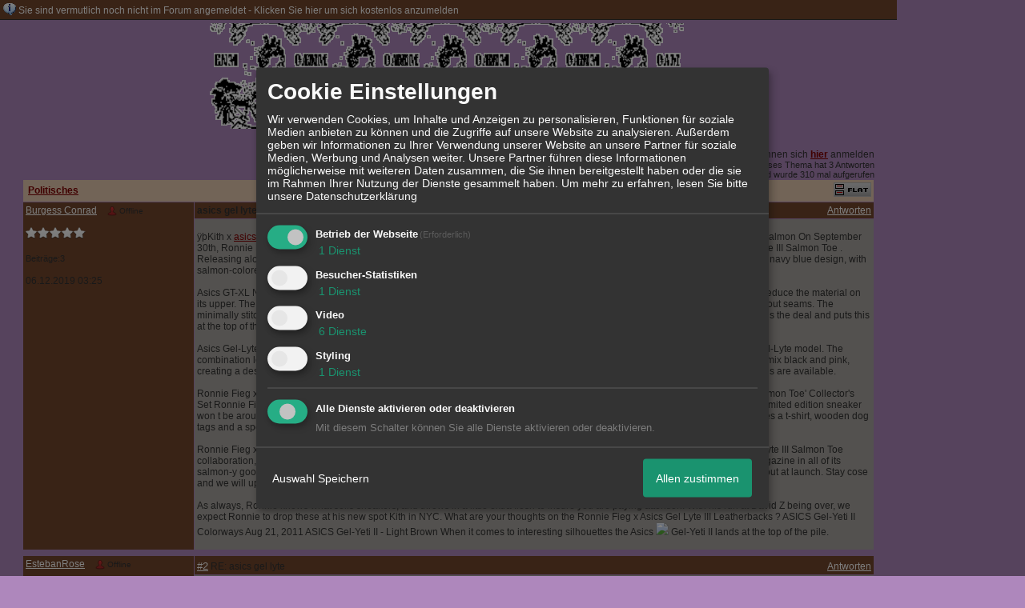

--- FILE ---
content_type: text/html; charset=iso-8859-1
request_url: http://f15534.nexusboard.de/t5439f51-asics-gel-lyte.html
body_size: 15238
content:
<!DOCTYPE html>

<HTML xmlns="http://www.w3.org/1999/xhtml" xmlns:fb="http://www.facebook.com/2008/fbml" xml:lang="de" lang="de">
<HEAD>

<meta http-equiv="Content-Type" content="text/html; charset=iso-8859-1">
<meta http-equiv="Content-Language" content="de">

<META NAME="description" CONTENT=" &yuml;&thorn;Kith x  asics gel lyte  Shades of Grey Baseball Jacket Navy / Salmon Sep 25, 2011 Kith x Shades of Grey Baseball Jacket - Navy / Salmon On Septemb">
<META NAME="robots" CONTENT="INDEX,FOLLOW">
<meta property="og:title" content="Politisches &raquo; asics gel lyte"/> <meta property="og:type" content="article"/>
<meta property="og:image" content="https://img.homepagemodules.de/screens2/?width=440&height=320&scale=0.25&url=http://f15534.nexusboard.de/t5439f51-asics-gel-lyte.html"/>
<link rel="image_src" href="https://img.homepagemodules.de/screens2/?width=440&height=320&scale=0.25&url=http://f15534.nexusboard.de/t5439f51-asics-gel-lyte.html" />
<meta property="og:url" content="http://f15534.nexusboard.de/t5439f51-asics-gel-lyte.html"/><meta property="og:site_name" content="OAM-Trainingslabor"/>
<link rel="stylesheet" type="text/css" href="style515-tglobal-1.css">

<script language="javascript" type="text/javascript" src="//img.homepagemodules.de/ds/static/jquery/min/jquery-1.7.1.min.js"></script>

<script type="text/Javascript" src="script515.js"></script>
<link rel="alternate" type="application/rss+xml" title="OAM-Trainingslabor" href="feed/all.rss">

<TITLE>Politisches &raquo; asics gel lyte</TITLE>
<style type="text/css">
table {text-align: left;}
.nav_n {clear: both; margin: 0px auto; text-align: center;}
.nav_n ul {list-style-image: none; list-style: none;}
.nav_n ul li {display: inline; margin: 0px; }
.nav_n ul li a {margin-left: 3px;}
.nav_n ul li ul {position: absolute; background-color: #AE87BC; padding: 0px; margin: 0px; text-align: left !important; white-space: nowrap; float: none; clear: both;}
.nav_n ul li ul li {display: block; float: none; clear: both; padding: 4px; 10px;}
ul.nav_close {display: none !important;}
ul.nav_open {display: block;}
.dwn {border: none; vertical-align: middle; margin-right: 3px;}
</style>

            <script>  if(typeof(custom_klaro_services) === "undefined"){var custom_klaro_services = [];}</script> 
            <script type="text/javascript">var klaroCustom = {
getAnalyticsPlaceholder: function () {
switch (getLanguageCode()) {
case "de":
return '<div style="padding: 2em 0;" style="padding: 2em 0;" class="analytics-placeholder">Bitte <a href="" onclick="klaro.show(klaroConfig);return false;" style="text-decoration: underline;">aktivieren</a> Sie Cookies, um analytics zu erlauben.</div>';
case "en":
return '<div style="padding: 2em 0;" style="padding: 2em 0;" class="analytics-placeholder">Please <a href="" onclick="klaro.show(klaroConfig);return false;" style="text-decoration: underline;">activate</a> cookies to allow analytics.</div>';
case "fr":
return '<div style="padding: 2em 0;" class="analytics-placeholder">Please <a href="" onclick="klaro.show(klaroConfig);return false;" style="text-decoration: underline;">activate</a> cookies to allow analytics.</div>';
case "it":
return '<div style="padding: 2em 0;" class="analytics-placeholder">Please <a href="" onclick="klaro.show(klaroConfig);return false;" style="text-decoration: underline;">activate</a> cookies to allow analytics.</div>';
case "cn":
return '<div style="padding: 2em 0;" class="analytics-placeholder">Please <a href="" onclick="klaro.show(klaroConfig);return false;" style="text-decoration: underline;">activate</a> cookies to allow analytics.</div>';
case "zh":
return '<div style="padding: 2em 0;" class="analytics-placeholder">Please <a href="" onclick="klaro.show(klaroConfig);return false;" style="text-decoration: underline;">activate</a> cookies to allow analytics.</div>';
}
},
getVideoPlaceholder: function () {
switch (getLanguageCode()) {
case "de":
return '<div style="padding: 2em 0;" class="video-placeholder">Bitte <a href="" onclick="klaro.show(klaroConfig);return false;" style="text-decoration: underline;">aktivieren</a> Sie Cookies, um das Video anzuzeigen.</div>';
case "en":
return '<div style="padding: 2em 0;" class="video-placeholder">Please <a href="" onclick="klaro.show(klaroConfig);return false;" style="text-decoration: underline;">activate</a> cookies to show videos.</div>';
case "fr":
return '<div style="padding: 2em 0;" class="video-placeholder">Veuillez <a href="" onclick="klaro.show(klaroConfig);return false;" style="text-decoration: underline;">activer</a> les cookies pour voir la vidÃ©o.</div>';
case "it":
return '<div style="padding: 2em 0;" class="video-placeholder">Please <a href="" onclick="klaro.show(klaroConfig);return false;" style="text-decoration: underline;">activate</a> cookies to show videos.</div>';
case "cn":
return '<div style="padding: 2em 0;" class="video-placeholder">Please <a href="" onclick="klaro.show(klaroConfig);return false;" style="text-decoration: underline;">activate</a> cookies to show videos.</div>';
case "zh":
return '<div style="padding: 2em 0;" class="video-placeholder">Please <a href="" onclick="klaro.show(klaroConfig);return false;" style="text-decoration: underline;">activate</a> cookies to show videos.</div>';
}
},
getMapPlaceholder: function () {
switch (getLanguageCode()) {
case "de":
return '<div style="padding: 2em 0;" class="map-placeholder">Bitte <a href="" onclick="klaro.show(klaroConfig);return false;" style="text-decoration: underline;">aktivieren</a> Sie Cookies, um die Karte anzuzeigen.</div>';
case "en":
return '<div style="padding: 2em 0;" class="map-placeholder">Please <a href="" onclick="klaro.show(klaroConfig);return false;" style="text-decoration: underline;">activate</a> cookies to show the map.</div>';
case "fr":
return '<div style="padding: 2em 0;" class="map-placeholder">Veuillez <a href="" onclick="klaro.show(klaroConfig);return false;" style="text-decoration: underline;">activer</a> les cookies pour afficher la carte.</div>';
case "it":
return '<div style="padding: 2em 0;" class="map-placeholder">Please <a href="" onclick="klaro.show(klaroConfig);return false;" style="text-decoration: underline;">activate</a> cookies to show the map.</div>';
case "cn":
return '<div style="padding: 2em 0;" class="map-placeholder">Please <a href="" onclick="klaro.show(klaroConfig);return false;" style="text-decoration: underline;">activate</a> cookies to show the map.</div>';
case "zh":
return '<div style="padding: 2em 0;" class="map-placeholder">Please <a href="" onclick="klaro.show(klaroConfig);return false;" style="text-decoration: underline;">activate</a> cookies to show the map.</div>';
}
},
getRecaptchaPlaceholder: function () {
return '<div style="padding: 2em 0;" class="recaptcha-placeholder">Für die Anmeldung wird in diesem Forum Google reCAPTCHA benötigt. Bitte <a href="" onclick="klaro.show(klaroConfig);return false;" style="text-decoration: underline;">aktivieren</a> Sie Cookies, um das Captcha zu laden.</div>';
}
};
var partnerhtml = "Klicken Sie auf einen Partner-Link, um die jeweiligen Datenschutzinformationen zu öffnen<br>";
var consentvendors = [{"title":"Google","url":"https:\/\/www.google.com\/policies\/technologies\/partner-sites\/"},{"title":"Aarki","url":"http:\/\/corp.aarki.com\/privacy"},{"title":"Adacado","url":"https:\/\/www.adacado.com\/privacy-policy-april-25-2018\/"},{"title":"Adara Media","url":"https:\/\/adara.com\/2018\/04\/10\/adara-gdpr-faq\/"},{"title":"ADEX","url":"http:\/\/theadex.com"},{"title":"Adform","url":"https:\/\/site.adform.com\/uncategorized\/product-and-services-privacy-policy\/"},{"title":"Adikteev","url":"https:\/\/www.adikteev.com\/eu\/privacy\/"},{"title":"AdLedge","url":"https:\/\/adledge.com\/data-privacy\/"},{"title":"Adloox","url":"http:\/\/adloox.com\/disclaimer"},{"title":"Adludio","url":"https:\/\/www.adludio.com\/terms-conditions\/"},{"title":"AdMaxim","url":"http:\/\/www.admaxim.com\/admaxim-privacy-policy\/"},{"title":"Admedo","url":"https:\/\/www.admedo.com\/privacy-policy"},{"title":"Admetrics","url":"https:\/\/admetrics.io\/en\/privacy_policy\/"},{"title":"Adobe Advertising Cloud","url":"https:\/\/www.adobe.com\/privacy\/general-data-protection-regulation.html"},{"title":"AdTriba","url":"https:\/\/privacy.adtriba.com\/"},{"title":"advanced STORE GmbH","url":"https:\/\/www.ad4mat.com\/en\/privacy\/"},{"title":"Adventori","url":"https:\/\/www.adventori.com\/fr\/avec-nous\/mentions-legales\/"},{"title":"advolution.control","url":"http:\/\/advolution.de\/privacy.php"},{"title":"affilinet","url":"https:\/\/www.affili.net\/uk\/footeritem\/privacy-policy"},{"title":"Akamai","url":"http:\/\/www.akamai.com\/compliance\/privacy"},{"title":"Amazon","url":"https:\/\/www.amazon.co.uk\/gp\/help\/customer\/display.html?nodeId=201909010"},{"title":"Amobee","url":"https:\/\/www.amobee.com\/trust\/privacy-guidelines"},{"title":"Analights","url":"https:\/\/analights.com\/docs\/analights-consent-to-the-processing-of-personal-data-en.pdf"},{"title":"AppLovin Corp.","url":"https:\/\/www.applovin.com\/privacy"},{"title":"AppNexus (Xandr) Inc","url":"https:\/\/www.xandr.com\/privacy\/"},{"title":"Arrivalist","url":"https:\/\/www.arrivalist.com\/privacy#gdpr"},{"title":"AudienceProject","url":"https:\/\/privacy.audienceproject.com\/"},{"title":"Aunica","url":"https:\/\/aunica.com\/privacy-policy\/"},{"title":"Avocet","url":"http:\/\/avocet.io\/privacy-portal"},{"title":"Bannerflow","url":"https:\/\/www.bannerflow.com\/privacy"},{"title":"Batch Media","url":"https:\/\/theadex.com\/privacy-opt-out\/"},{"title":"BDSK Handels GmbH &amp; Co. KG","url":"https:\/\/www.xxxlutz.de\/c\/privacy"},{"title":"Beeswax","url":"https:\/\/www.beeswax.com\/privacy.html"},{"title":"Betgenius","url":"https:\/\/ssl.connextra.com\/resources\/Connextra\/privacy-policy\/index-v2.html"},{"title":"Blismedia","url":"https:\/\/blis.com\/privacy\/"},{"title":"Bombora","url":"http:\/\/bombora.com\/privacy"},{"title":"Booking.com","url":"https:\/\/www.booking.com\/content\/privacy.en-gb.html"},{"title":"C3 Metrics","url":"https:\/\/c3metrics.com\/privacy"},{"title":"Cablato","url":"https:\/\/cablato.com\/privacy-policy\/"},{"title":"Celtra","url":"https:\/\/www.celtra.com\/privacy-policy\/"},{"title":"Centro","url":"http:\/\/privacy.centro.net\/"},{"title":"Cint","url":"https:\/\/www.cint.com\/participant-privacy-notice\/"},{"title":"Clinch","url":"https:\/\/clinch.co\/pages\/privacy.html"},{"title":"Cloud Technologies","url":"http:\/\/green.erne.co\/assets\/PolicyCT.pdf"},{"title":"Cloudflare","url":"https:\/\/www.cloudflare.com\/security-policy\/"},{"title":"Commanders Act","url":"https:\/\/www.commandersact.com\/en\/privacy\/"},{"title":"comScore","url":"https:\/\/www.comscore.com\/About-comScore\/Privacy-Policy"},{"title":"Crimtan","url":"https:\/\/crimtan.com\/privacy-ctl\/"},{"title":"Criteo","url":"https:\/\/www.criteo.com\/privacy"},{"title":"CUBED","url":"http:\/\/cubed.ai\/privacy-policy\/gdpr\/"},{"title":"DataXu","url":"https:\/\/docs.roku.com\/published\/userprivacypolicy\/en\/gb"},{"title":"Delta Projects","url":"http:\/\/www.deltaprojects.com\/data-collection-policy\/"},{"title":"Demandbase","url":"https:\/\/www.demandbase.com\/privacy-policy\/"},{"title":"DENTSU","url":"http:\/\/www.dentsu.co.jp\/terms\/data_policy.html"},{"title":"Dentsu Aegis Network","url":"http:\/\/www.dentsu.com\/termsofuse\/data_policy.html"},{"title":"Digiseg","url":"http:\/\/www.digiseg.io\/GDPR\/"},{"title":"DMA Institute","url":"https:\/\/www.dma-institute.com\/privacy-compliancy\/"},{"title":"DoubleVerify","url":"https:\/\/www.doubleverify.com\/privacy\/"},{"title":"Dstillery","url":"https:\/\/dstillery.com\/privacy-policy\/"},{"title":"Dynata","url":"https:\/\/www.opinionoutpost.co.uk\/en-gb\/policies\/privacy"},{"title":"EASYmedia","url":"https:\/\/www.rvty.net\/gdpr"},{"title":"eBay","url":"https:\/\/www.ebay.com\/help\/policies\/member-behaviour-policies\/user-privacy-notice-privacy-policy?id=4260#section12"},{"title":"ebuilders","url":"https:\/\/www.mediamonks.com\/privacy-notice"},{"title":"Effinity","url":"https:\/\/www.effiliation.com\/politique-confidentialite.html"},{"title":"emetriq","url":"https:\/\/www.emetriq.com\/datenschutz\/"},{"title":"Ensighten","url":"https:\/\/www.ensighten.com\/privacy-policy\/"},{"title":"Epsilon","url":"https:\/\/www.conversantmedia.eu\/legal\/privacy-policy"},{"title":"Essens","url":"https:\/\/essens.no\/privacy-policy\/"},{"title":"Evidon","url":"https:\/\/www.crownpeak.com\/privacy"},{"title":"Exactag","url":"https:\/\/www.exactag.com\/en\/data-privacy"},{"title":"Exponential","url":"http:\/\/exponential.com\/privacy\/"},{"title":"Facebook","url":"https:\/\/www.facebook.com\/about\/privacy\/update"},{"title":"Flashtalking","url":"http:\/\/www.flashtalking.com\/first-party-ad-serving\/"},{"title":"Fractional Media","url":"https:\/\/www.fractionalmedia.com\/privacy-policy"},{"title":"FUSIO BY S4M","url":"http:\/\/www.s4m.io\/privacy-policy\/"},{"title":"Gemius","url":"https:\/\/www.gemius.com\/cookie-policy.html"},{"title":"GfK","url":"https:\/\/sensic.net\/"},{"title":"GP One","url":"http:\/\/www.gsi-one.org\/templates\/gsi\/en\/files\/privacy_policy.pdf"},{"title":"GroupM","url":"https:\/\/www.greenhousegroup.com\/nl\/privacy-statement"},{"title":"gskinner","url":"https:\/\/createjs.com\/legal\/privacy.html"},{"title":"Haensel AMS","url":"https:\/\/haensel-ams.com\/data-privacy\/"},{"title":"Havas Media France - DBi","url":"https:\/\/www.havasgroup.com\/data-protection-policy\/"},{"title":"hurra.com","url":"http:\/\/www.hurra.com\/impressum"},{"title":"IBM","url":"https:\/\/www.ibm.com\/customer-engagement\/digital-marketing\/gdpr"},{"title":"Ignition One","url":"https:\/\/www.ignitionone.com\/privacy-policy\/gdpr-subject-access-requests\/"},{"title":"Impact","url":"https:\/\/impact.com\/privacy-policy\/"},{"title":"Index Exchange","url":"http:\/\/www.indexexchange.com\/privacy\/"},{"title":"Infectious Media","url":"https:\/\/impressiondesk.com\/"},{"title":"Innovid","url":"http:\/\/www.innovid.com\/privacy-policy"},{"title":"Integral Ad Science","url":"http:\/\/www.integralads.com\/privacy-policy"},{"title":"intelliAd","url":"https:\/\/www.intelliad.de\/datenschutz"},{"title":"Interpublic Group","url":"https:\/\/www.interpublic.com\/privacy-notice"},{"title":"IPONWEB","url":"http:\/\/www.bidswitch.com\/privacy-policy\/"},{"title":"Jivox","url":"http:\/\/www.jivox.com\/privacy\/"},{"title":"Kantar","url":"https:\/\/www.kantarmedia.com\/global\/privacy-statement"},{"title":"Kochava","url":"https:\/\/www.kochava.com\/support-privacy\/"},{"title":"LifeStreet","url":"http:\/\/www.lifestreet.com\/privacy"},{"title":"Liftoff","url":"https:\/\/liftoff.io\/privacy-policy\/"},{"title":"LiveRamp","url":"https:\/\/liveramp.com\/service-privacy-policy\/"},{"title":"Localsensor","url":"https:\/\/www.localsensor.com\/privacy.html"},{"title":"LoopMe","url":"https:\/\/loopme.com\/privacy\/"},{"title":"Lotame","url":"https:\/\/www.lotame.com\/about-lotame\/privacy\/"},{"title":"Macromill group","url":"https:\/\/www.metrixlab.com\/privacy-statement\/"},{"title":"MainADV","url":"http:\/\/www.mainad.com\/privacy-policy"},{"title":"Manage.com","url":"https:\/\/www.manage.com\/privacy-policy\/"},{"title":"Marketing Science Consulting Group, Inc.","url":"http:\/\/mktsci.com\/privacy_policy.htm"},{"title":"MediaMath","url":"http:\/\/www.mediamath.com\/privacy-policy\/"},{"title":"Meetrics","url":"https:\/\/www.meetrics.com\/en\/data-privacy\/"},{"title":"MindTake Research","url":"https:\/\/www.mindtake.com\/en\/reppublika-privacy-policy"},{"title":"Mobitrans","url":"http:\/\/www.mobitrans.net\/privacy-policy\/"},{"title":"Mobpro","url":"http:\/\/mobpro.com\/privacy.html"},{"title":"Moloco Ads","url":"http:\/\/www.molocoads.com\/private-policy.html"},{"title":"MSI-ACI","url":"http:\/\/site.msi-aci.com\/Home\/FlexTrackPrivacy"},{"title":"Nano Interactive","url":"http:\/\/www.nanointeractive.com\/privacy"},{"title":"Navegg","url":"https:\/\/www.navegg.com\/en\/privacy-policy\/"},{"title":"Neodata Group","url":"https:\/\/www.neodatagroup.com\/en\/security-policy"},{"title":"NEORY GmbH","url":"https:\/\/www.neory.com\/privacy.html"},{"title":"Netflix","url":"http:\/\/www.netflix.com\/google-3PAS-info"},{"title":"Netquest","url":"https:\/\/www.nicequest.com\/us\/privacy"},{"title":"Neural.ONE","url":"https:\/\/web.neural.one\/privacy-policy\/"},{"title":"Neustar","url":"https:\/\/www.home.neustar\/privacy"},{"title":"NextRoll, Inc.","url":"https:\/\/www.nextroll.com\/privacy"},{"title":"Nielsen","url":"https:\/\/www.nielsen.com\/us\/en\/legal\/privacy-statement\/digital-measurement\/"},{"title":"numberly","url":"https:\/\/numberly.com\/en\/privacy\/"},{"title":"Objective Partners","url":"https:\/\/www.objectivepartners.com\/cookie-policy-and-privacy-statement\/"},{"title":"Omnicom Media Group","url":"https:\/\/www.omnicommediagroup.com\/disclaimer.htm"},{"title":"On Device Research","url":"https:\/\/ondeviceresearch.com\/GDPR"},{"title":"OneTag","url":"https:\/\/www.onetag.net\/privacy\/"},{"title":"OpenX Technologies","url":"https:\/\/www.openx.com\/legal\/privacy-policy\/"},{"title":"Optomaton","url":"http:\/\/optomaton.com\/privacy.html"},{"title":"Oracle Data Cloud","url":"https:\/\/www.oracle.com\/legal\/privacy\/marketing-cloud-data-cloud-privacy-policy.html"},{"title":"OTTO","url":"https:\/\/www.otto.de\/shoppages\/service\/datenschutz"},{"title":"PERMODO","url":"http:\/\/permodo.com\/de\/privacy.html"},{"title":"Pixalate","url":"http:\/\/www.pixalate.com\/privacypolicy\/"},{"title":"Platform161","url":"https:\/\/platform161.com\/cookie-and-privacy-policy\/"},{"title":"Protected Media","url":"http:\/\/www.protected.media\/privacy-policy\/"},{"title":"Publicis Media","url":"https:\/\/www.publicismedia.de\/datenschutz\/"},{"title":"PubMatic","url":"https:\/\/pubmatic.com\/legal\/privacy-policy\/"},{"title":"PulsePoint","url":"https:\/\/www.pulsepoint.com\/privacy-policy"},{"title":"Quantcast","url":"https:\/\/www.quantcast.com\/privacy\/"},{"title":"Rackspace","url":"http:\/\/www.rackspace.com\/gdpr"},{"title":"Rakuten Marketing","url":"https:\/\/rakutenadvertising.com\/legal-notices\/services-privacy-policy\/"},{"title":"Relay42","url":"https:\/\/relay42.com\/privacy"},{"title":"Remerge","url":"http:\/\/remerge.io\/privacy-policy.html"},{"title":"Resolution Media","url":"https:\/\/www.nonstoppartner.net"},{"title":"Resonate","url":"https:\/\/www.resonate.com\/privacy-policy\/"},{"title":"RevJet","url":"https:\/\/www.revjet.com\/privacy"},{"title":"Roq.ad","url":"https:\/\/www.roq.ad\/privacy-policy"},{"title":"RTB House","url":"https:\/\/www.rtbhouse.com\/privacy-center\/services-privacy-policy\/"},{"title":"Rubicon Project","url":"https:\/\/rubiconproject.com\/rubicon-project-advertising-technology-privacy-policy\/"},{"title":"Salesforce DMP","url":"https:\/\/www.salesforce.com\/company\/privacy\/"},{"title":"Scenestealer","url":"https:\/\/scenestealer.co.uk\/privacy-policy\/"},{"title":"Scoota","url":"https:\/\/www.scoota.com\/privacy"},{"title":"Seenthis","url":"https:\/\/seenthis.co\/privacy-notice-2018-04-18.pdf"},{"title":"Semasio GmbH","url":"https:\/\/www.semasio.com\/privacy"},{"title":"SFR","url":"http:\/\/www.sfr.fr\/securite-confidentialite.html"},{"title":"Sift Media","url":"https:\/\/www.sift.co\/privacy"},{"title":"Simpli.fi","url":"https:\/\/simpli.fi\/simpli-fi-services-privacy-policy\/"},{"title":"Sizmek","url":"https:\/\/www.sizmek.com\/privacy-policy\/"},{"title":"Smaato","url":"https:\/\/www.smaato.com\/privacy\/"},{"title":"Smadex","url":"http:\/\/smadex.com\/end-user-privacy-policy\/"},{"title":"Smart","url":"http:\/\/smartadserver.com\/company\/privacy-policy\/"},{"title":"Smartology","url":"https:\/\/www.smartology.net\/privacy-policy\/"},{"title":"Sojern","url":"https:\/\/www.sojern.com\/privacy\/product-privacy-policy\/"},{"title":"Solocal","url":"https:\/\/client.adhslx.com\/privacy.html"},{"title":"Sovrn","url":"https:\/\/www.sovrn.com\/privacy-policy\/"},{"title":"Spotad","url":"http:\/\/www.spotad.co\/privacy-policy\/"},{"title":"SpotX","url":"https:\/\/www.spotx.tv\/privacy-policy\/"},{"title":"STR\u00d6ER SSP GmbH","url":"https:\/\/www.stroeer.de\/fileadmin\/de\/Konvergenz_und_Konzepte\/Daten_und_Technologien\/Stroeer_SSP\/Downloads\/Datenschutz_Stroeer_SSP.pdf"},{"title":"TabMo","url":"http:\/\/static.tabmo.io.s3.amazonaws.com\/privacy-policy\/index.html"},{"title":"Taboola","url":"https:\/\/www.taboola.com\/privacy-policy"},{"title":"TACTIC\u2122 Real-Time Marketing","url":"http:\/\/tacticrealtime.com\/privacy\/"},{"title":"Teads","url":"https:\/\/teads.tv\/privacy-policy\/"},{"title":"TEEMO","url":"https:\/\/teemo.co\/fr\/confidentialite\/"},{"title":"The Trade Desk","url":"https:\/\/www.thetradedesk.com\/general\/privacy-policy"},{"title":"Tradedoubler AB","url":"http:\/\/www.tradedoubler.com\/en\/privacy-policy\/"},{"title":"travel audience \u2013 An Amadeus Company","url":"https:\/\/travelaudience.com\/product-privacy-policy\/"},{"title":"Travel Data Collective","url":"https:\/\/www.yieldr.com\/privacy\/"},{"title":"TreSensa","url":"http:\/\/tresensa.com\/eu-privacy\/index.html"},{"title":"TripleLift","url":"https:\/\/triplelift.com\/privacy\/"},{"title":"TruEffect","url":"https:\/\/trueffect.com\/privacy-policy\/"},{"title":"TrustArc","url":"https:\/\/www.trustarc.com\/privacy-policy\/"},{"title":"UnrulyX","url":"https:\/\/unruly.co\/legal\/gdpr\/"},{"title":"usemax (Emego GmbH)","url":"http:\/\/www.usemax.de\/?l=privacy"},{"title":"Verizon Media","url":"https:\/\/www.verizonmedia.com\/policies\/ie\/en\/verizonmedia\/privacy\/index.html"},{"title":"Videology","url":"https:\/\/videologygroup.com\/en\/privacy-policy\/"},{"title":"Vimeo","url":"https:\/\/vimeo.com\/cookie_policy"},{"title":"Virtual Minds","url":"https:\/\/virtualminds.de\/datenschutz\/"},{"title":"Vodafone GmbH","url":"https:\/\/www.vodafone.de\/unternehmen\/datenschutz-privatsphaere.html"},{"title":"Waystack","url":"https:\/\/www.wayfair.com\/customerservice\/general_info.php#privacy"},{"title":"Weborama","url":"https:\/\/weborama.com\/en\/weborama-privacy-commitment\/"},{"title":"White Ops","url":"https:\/\/www.whiteops.com\/privacy"},{"title":"Widespace","url":"https:\/\/www.widespace.com\/legal\/privacy-policy-notice\/"},{"title":"Wizaly","url":"https:\/\/www.wizaly.com\/terms-of-use#privacy-policy"},{"title":"ZMS","url":"https:\/\/zms.zalando.com\/#"}];
var klaro_init_done = 0;
var klaro_init_counter = 0;
for(i in consentvendors){
var v = consentvendors[i];
var vlink = "<a href='"+v.url+"' target='_blank'>"+v.title+"</a>";
partnerhtml = partnerhtml + "\n" + vlink;
}

var klaroConfig = {
version: 1,
elementID: 'klaro',
cookieName: 'xobklaro',
cookieExpiresAfterDays: 365,
htmlTexts: true,
hideDeclineAll : true,
privacyPolicy: './datenschutz.html',
poweredBy: 'https://www.xobor.de',
disablePoweredBy: true,
default: false,
mustConsent: 1,
lang: 'de',
acceptAll: true,
close: "schließen",
translations: {
de: {
acceptSelected: 'Auswahl Speichern',
acceptAll: 'Allen zustimmen',
declineAll: 'Alle Dienste aktivieren oder deaktivieren',
app: {
toggleAll: {
title: 'Alle aktivieren / deaktivieren',
description: 'Nutzen Sie diesen Schalter um alle optionalen Anwendungen entweder zu aktivieren, oder wieder zu deaktivieren'
}
},
consentModal: {
title : "Cookie Einstellungen",
description: 'Wir verwenden Cookies, um Inhalte und Anzeigen zu personalisieren, Funktionen für soziale Medien anbieten zu können und die Zugriffe auf unsere Website zu analysieren. Außerdem geben wir Informationen zu Ihrer Verwendung unserer Website an unsere Partner für soziale Medien, Werbung und Analysen weiter. Unsere Partner führen diese Informationen möglicherweise mit weiteren Daten zusammen, die Sie ihnen bereitgestellt haben oder die sie im Rahmen Ihrer Nutzung der Dienste gesammelt haben.',
privacyPolicy: {
text: 'Weitere Informationen finden Sie in unseren <a href="./datenschutz.html">Datenschutzbestimmungen</a>',
name: "Datenschutzerklärung"
},
},
consentNotice: {
changeDescription: "Seit Ihrem letzten Besuch gab es Änderungen, bitte erneuern Sie Ihre Zustimmung.",
description: "Hallo! Könnten wir bitte einige zusätzliche Dienste für {purposes} aktivieren? Sie können Ihre Zustimmung später jederzeit ändern oder zurückziehen.",
imprint: {
name: "Impressum"
},
learnMore: "Lassen Sie mich wählen",
privacyPolicy: {
name: "Datenschutzerklärung"
},
testing: "Testmodus!"
},
contextualConsent: {
acceptAlways: "Immer",
acceptOnce: "Ja",
description: "Möchten Sie von {title} bereitgestellte externe Inhalte laden?"
},
decline: "Ich lehne ab",
ok: "Das ist ok",
poweredBy: 'Konfiguration ansehen',
privacyPolicy: {
name: "Datenschutzerklärung",
text: "Um mehr zu erfahren, lesen Sie bitte unsere Datenschutzerklärung"
},
purposeItem: {
service: "Dienst",
services: "Dienste"
},
required: {
title: 'Erforderlich',
description: 'Für den Betrieb der Webseite erforderliche Cookies (z.B. für den Login)'
},
googleanalytics: {
title: 'Google Analytics',
description: 'Analyisiert die Webseitennutzung und Statistiken (anonymisiert).',
},
matomo: {
title: 'Matomo Analytics',
description: 'Analyisiert die Webseitennutzung und Statistiken (anonymisiert, lokal gehostet).',
},
video: {
description: 'Eingebettete Videos abspielen (daylimotion/vimeo/youtube)',
},
facebook: {
description: 'Facebook Like Api',
},
twitter: {
description: 'X widget integration',
},
googlemaps: {
title: 'Google Maps',
description: 'Eingebettete Karten von Google anzeigen',
},
gfonts: {
title: 'Google Web Fonts',
description: 'Schriftarten von Google laden.',
},
purposes: {
required: 'Betrieb der Webseite',
analytics: 'Besucher-Statistiken',
security: 'Sicherheit',
advertising: 'Anzeigen von Werbung',
styling: 'Styling',
video: 'Video',
googlemaps: 'Google Maps',
},
ebay : {
description: 'Ebay Links mit Produktinformationen versehen',
},
amazon : {
description: 'Amazon Links mit Produktinformationen versehen',
},
recaptcha : {
'title' : 'Google reCAPTCHA',
'description' : 'Sie bestätigen und nehmen zur Kenntnis, dass die Funktionsweise der reCAPTCHA API darauf beruht, dass Hardware- und Softwareinformationen, z. B. Geräte- und Anwendungsdaten, erhoben und zu Analysezwecken an Google gesendet werden',
},
save: "Speichern",
service: {
disableAll: {
description: "Mit diesem Schalter können Sie alle Dienste aktivieren oder deaktivieren.",
title: "Alle Dienste aktivieren oder deaktivieren"
},
optOut: {
description: "Diese Dienste werden standardmäßig geladen (Sie können sich jedoch abmelden)",
title: "(Opt-out)"
},
purpose: "Dienst",
purposes: "Dienste",
required: {
description: "Für den Betrieb der Webseite erforderliche Cookies (z.B. für den Login)",
title: "(Erforderlich)"
}
}
},
},
// This is a list of third-party apps that Klaro will manage for you.
services: [
// The apps will appear in the modal in the same order as defined here.
{
name: 'required',
purposes: ['required'],
default: true,
required: true
},

{
name: 'googleanalytics',
purposes: ['analytics'],
callback: function (consent, app) {
if (consent === true) {
/* Load Analytics */
} else {
/* Block Analytics */
}
}
},

{
name: 'youtube',
title: 'Youtube',
purposes: ['video'],
callback: function (consent, app) {
if (consent === true) {
var el = document.getElementsByClassName('youtube-placeholder');
for (var i = 0; i < el.length; i++) {
(el[i].style.display = 'none');
}
var el = document.getElementsByClassName('youtube-hidden');
for (var i = 0; i < el.length; i++) {
(el[i].style.display = 'block');
}
}
},
},
{
name: 'googlevideo',
title: 'googlevideo',
purposes: ['video'],
callback: function (consent, app) {
if (consent === true) {
var el = document.getElementsByClassName('googlevideo-placeholder');
for (var i = 0; i < el.length; i++) {
(el[i].style.display = 'none');
}
var el = document.getElementsByClassName('googlevideo-hidden');
for (var i = 0; i < el.length; i++) {
(el[i].style.display = 'block');
}
}
}
},
{
name: 'vimeo',
title: 'vimeo',
purposes: ['video'],
callback: function (consent, app) {
if (consent === true) {
var el = document.getElementsByClassName('vimeo-placeholder');
for (var i = 0; i < el.length; i++) {
(el[i].style.display = 'none');
}
var el = document.getElementsByClassName('vimeo-hidden');
for (var i = 0; i < el.length; i++) {
(el[i].style.display = 'block');
}
}
}
},
{
name: 'dailymotion',
title: 'dailymotion',
purposes: ['video'],
callback: function (consent, app) {
if (consent === true) {
var el = document.getElementsByClassName('dailymotion-placeholder');
for (var i = 0; i < el.length; i++) {
(el[i].style.display = 'none');
}
var el = document.getElementsByClassName('dailymotion-hidden');
for (var i = 0; i < el.length; i++) {
(el[i].style.display = 'block');
}
}
}
},
{
name: 'myvideo',
title: 'myvideo',
purposes: ['video'],
callback: function (consent, app) {
if (consent === true) {
var el = document.getElementsByClassName('myvideo-placeholder');
for (var i = 0; i < el.length; i++) {
(el[i].style.display = 'none');
}
var el = document.getElementsByClassName('myvideo-hidden');
for (var i = 0; i < el.length; i++) {
(el[i].style.display = 'block');
}
}
}
},
{
name: 'clipfish',
title: 'clipfish',
purposes: ['video'],
callback: function (consent, app) {
if (consent === true) {
var el = document.getElementsByClassName('clipfish-placeholder');
for (var i = 0; i < el.length; i++) {
(el[i].style.display = 'none');
}
var el = document.getElementsByClassName('clipfish-hidden');
for (var i = 0; i < el.length; i++) {
(el[i].style.display = 'block');
}
}
}
},

{
name: 'googlemaps',
purposes: ['styling'],
callback: function (consent, app) {
/*
if (consent === true) {
var el = document.getElementsByClassName('map-placeholder');
for (var i = 0; i < el.length; i++) {
(el[i].style.display = 'none');
}
var el = document.getElementsByClassName('map-hidden');
for (var i = 0; i < el.length; i++) {
(el[i].style.display = 'block');
}
}*/
}
},

],
callback: function(consent, service) {
if(consent == true){
/*console.log('User consent for service ' + service.name + ' given');*/
}
if(!klaro_init_done){
klaro_init_counter++;
if(service.name == "personalizedads"){
var npa = (consent == true) ? "0" : "1";
(adsbygoogle = window.adsbygoogle || []).requestNonPersonalizedAds = npa;
(adsbygoogle = window.adsbygoogle || []).pauseAdRequests=0;
}

if(service.name == "googleanalytics"){
if(consent == true) {
var _gaq = _gaq || [];
_gaq.push(['_setAccount', 'UA-1183247-10']);
_gaq.push(['_setDomainName', 'none']);
_gaq.push(['_setAllowLinker', true]);
_gaq.push(['_gat._anonymizeIp']);
_gaq.push(['_gat._forceSSL']);
_gaq.push(['_setCustomVar',2,'template','1',2]);
_gaq.push(['_trackPageview']);
try {
if (FB && FB.Event && FB.Event.subscribe) {
FB.Event.subscribe('edge.create', function(targetUrl) {
_gaq.push(['_trackSocial', 'facebook', 'like', targetUrl]);
});
}
} catch(e) {}
(function() {
var ga = document.createElement('script'); ga.type = 'text/javascript'; ga.async = true;
ga.src = 'https://ssl.google-analytics.com/ga.js';
var s = document.getElementsByTagName('script')[0]; s.parentNode.insertBefore(ga, s);
})();
}
}

if(klaro_init_counter == klaroConfig.services.length){
klaro_init_done = true;
console.log('Klaro init done');
}
}
},
};
getLanguageCode = function () {
return "de"
};
klaroConfig.lang = getLanguageCode();
var klaroWatcher = {
'update' : function(obj, name, data){
if(name === "saveConsents"){
console.log("UPDATE",obj, name, data);
var pads = 0
try{pads = data.consents.personalizedads;}catch(e){}
$.post("/ajax/handler.php?method=updateconsent",{'consents':data.consents,'personalizedads':pads},function(res){console.log(res)});
}
}
};
</script>
            <script type="text/javascript" src="js/cookieconsent.js?515"></script>            
            <style>#klaroAdPartners a{display:block;}.cm-footer-buttons .cm-btn{background: none !important;} .cm-footer-buttons .cm-btn-accept-all{background-color: #1a936f !important; padding: 1rem !important;    background-color: var(--green1, #1a936f) !important;}.cookie-modal li{float:none !important;}</style>

</HEAD>
<body id="forum" marginheight="0" marginwidth="0" leftmargin="0" rightmargin="0" topmargin="0" bottommargin="0" >
<!-- Load Facebook SDK for JavaScript -->
<div id="fb-root"></div>
<script type="text/plain" data-type="text/javascript" data-name="facebook">
window.fbAsyncInit = function() {
FB.init({

xfbml : true,
version : 'v2.7'
});
};
(function(d, s, id){
var js, fjs = d.getElementsByTagName(s)[0];
if (d.getElementById(id)) {return;}
js = d.createElement(s); js.id = id;
js.src = "//connect.facebook.net/de_DE/sdk.js";
fjs.parentNode.insertBefore(js, fjs);
}(document, 'script', 'facebook-jssdk'));
</script>
<style>.fb_iframe_widget_lift{z-index:1000 !important;}</style>

<div class="ntop" width="100%" style="margin:0px; padding:4px;text-align:left; vertical-align:top; border-bottom:1px solid;margin-bottom:4px; font-size:12px">
<table border="0" width="100%" cellpadding="0" cellspacing="0"><tr><td><img src="http://img.homepagemodules.de/information.gif" style="vertical-align:bottom">&nbsp;<a rel="nofollow" href="./anmeldung.php?goto=%2Ft5439f51-asics-gel-lyte.html" style="text-decoration:none; ">Sie sind vermutlich noch nicht im Forum angemeldet - Klicken Sie hier um sich kostenlos anzumelden</a></td>
<td align=right>&nbsp;</td></tr></table>
</div>
<center><img src='http://files.homepagemodules.de/b264525/logo_264525.gif' border='0' alt='logo' /></center>
<table cellpadding="0" cellspacing="0" border="0" width="95%" align="center" id="pagewidth">
<tr>
<td colspan="2" class="thin" valign="top">
<table cellpadding="3" cellspacing="1" border="0" width="100%">
<tr>
<td align="center">

<center>
<div style="clear: both;">
<div class="nav_n" id="nav_n">
<ul style="margin: 0px auto; padding: 0px; clear: both;">
<li onmouseout="try{togSub('link_index')}catch(err){}" onmouseover="try{togSub('link_index')}catch(err){}" id="link_index" style="position: relative;">
<a href="./"  class="tarea">Forum Übersicht</a>
</li><li onmouseout="try{togSub('link_search')}catch(err){}" onmouseover="try{togSub('link_search')}catch(err){}" id="link_search" style="position: relative;">
|<a href="search.php"  class="tarea">Suche</a>
</li><li onmouseout="try{togSub('link_login')}catch(err){}" onmouseover="try{togSub('link_login')}catch(err){}" id="link_login" style="position: relative;">
|<a href="login.php"  class="tarea">Login</a>
</li><li onmouseout="try{togSub('link_register')}catch(err){}" onmouseover="try{togSub('link_register')}catch(err){}" id="link_register" style="position: relative;">
|<a href="anmeldung.php"  class="tarea">Registrieren</a>
</li><li onmouseout="try{togSub('link_userlist')}catch(err){}" onmouseover="try{togSub('link_userlist')}catch(err){}" id="link_userlist" style="position: relative;">
|<a href="userlist.php"  class="tarea">Mitglieder</a>
</li><li onmouseout="try{togSub('link_online')}catch(err){}" onmouseover="try{togSub('link_online')}catch(err){}" id="link_online" style="position: relative;">
|<a href="useronline.php"  class="tarea">Online?</a>
</li><li onmouseout="try{togSub('link_faq')}catch(err){}" onmouseover="try{togSub('link_faq')}catch(err){}" id="link_faq" style="position: relative;">
|<a href="faq.php#faq"  class="tarea">FAQ</a>

</li>

</ul>
</div>
</div>
</center>

</td>
</tr>
</table>
</td>
</tr>
<tr>
<td class="thin" align="left" valign="bottom" style="white-space: nowrap;">

<table cellpadding="0" cellspacing="1" style="width: 100%; border: none;">
<tr>
<td class="thin">
</td>
</tr>
</table>
</td>
<td class="thin" valign="top" style="white-space: nowrap;">
<table cellpadding=0 cellspacing=0 width=100% height=100% border=0>
<tr>
<td class="thin" align="right" style="white-space: nowrap;">
<div class="thin">

Sie können sich <a rel="nofollow" href="./anmeldung.php?goto=%2Ft5439f51-asics-gel-lyte.html"><span class="tarea">hier</span></a> anmelden

</div>
</td>
</tr>
<tr>
<td valign="bottom" class="tsmt" align="right" style="white-space: nowrap;">
<div class="tsmt"><div style="float:right">Dieses Thema hat 3 Antworten<br> und wurde 310 mal aufgerufen</div></div><div style="clear:both"></div>
</td>
</tr>
</table>
</td>
</tr>
<tr>
<td colspan="2" class="tbhi" valign="top">
 <script src="/js/advertisement.js"></script> <script> if (typeof jQuery === "undefined") { var jq = document.createElement('script'); jq.type = 'text/javascript'; jq.src = '//img.homepagemodules.de/ds/static/jquery/min/jquery-1.7.1.min.js'; document.getElementsByTagName('head')[0].appendChild(jq); } dfghdcf8dff8a364148bd9720cbb08e44f60f(); function dfghdcf8dff8a364148bd9720cbb08e44f60f() { if (typeof jQuery !== "undefined") { var dfg89w4f = false; var adcdata = {}; try {if(noabp){dfg89w4f = false;} else {dfg89w4f = true;}} catch(e) {dfg89w4f = true} if (dfg89w4f === false) { adcdata["action"] = "gooduser"; } else { adcdata["action"] = "baduser"; } if (adcdata["action"]) { $.ajax({ url: "/ajax/handler.php?method=atrapuser", type: "POST", cache: false, data: JSON.stringify(adcdata), success: function(response) { } }); } } else { window.setTimeout("dfghdcf8dff8a364148bd9720cbb08e44f60f()", 500); } } </script> 
<style type="text/css" title="text/css">
.minfo_head {
font-weight: bold !IMPORTANT;
}
</style>
<script type="text/javascript">
<!--
function chkQuickFormular() {
var errormess = 0;
var mxt = document.getElementById('messagetext').value;
mxtrep = mxt.replace(/^\s*(S)\s*$/, '$1');
if( mxtrep.length <= 2 ) {alert("Bitte geben Sie einen Beitrag ein!");return false;}
else {return true;}
}
//-->
</script>

<table border="0" CELLSPACING=1 CELLPADDING=3 width="100%">
<tr>
<td colspan="2" class="ttop" valign="middle">
<table width="100%" border="0" cellspacing="0" cellpadding="0">
<tr>
<td align=left class="ttop">
<b>&nbsp;<a href="f51-Politisches.html">Politisches</a></b>
</td>
<td width="250" align="right" class="ttop" id="sort" NOWRAP>

</td>
<td width="140" align="right" class="ttop" valign="middle" nowrap>
<a href="t5439f51-asics-gel-lyte.html"><img src="//img.homepagemodules.de/flat2.gif" border="0"></a>
</td>
</tr>
</table>
</td>
</tr>

 
<tr>
<td rowspan="2" class="tms1" valign="top"><a name="msg7003">
<table width="100%" height="100%" border="0" cellpadding="0" cellspacing="0">
<tr>
<td valign="top" class="tms1">

<a href="#no_permission_userprofile">
<span class="msgUsername">Burgess Conrad</span></a>
<small style="margin-left: 10px;"><img src="http://files.homepagemodules.de/b2001010/a_350.png" style="vertical-align: middle;"/> Offline<br/></small><br/><img src="http://files.homepagemodules.de/b2001010/a_280.png" width="75px" height="15px"><br/>
<br />

</td>
</tr>
<tr>
<td valign="bottom" class="tms1" height="100%">
<table cellspacing="0" cellpadding="0">
<tr>
<td><span class="ifos">Beiträge:</span></td>
<td><span class="ifos"> 3</span></td>
</tr>

</table>
<br/>
</td>
</tr>
<tr>
<td valign="bottom" class="tms1" height="100%">06.12.2019 03:25<br/></td>
</tr>
</table>

</td>
<td class="tms1" valign="bottom" height="10">
<table width="100%" border="0" cellspacing="0" cellpadding="0">
<tr>
<td width="80%" class="tms1" height="12"><span class="firstpostlink" style="display:none"><a title="asics gel lyte" style="font-size:small;" href="http://f15534.nexusboard.de/t5439f51-asics-gel-lyte.html#msg7003">#1</a>&nbsp;</span><b>asics gel lyte</b></td>
<td width="20%" valign="bottom" align="right" class="tms1" nowrap>
<a rel="nofollow" href="new.php?thread=5439&amp;forum=51&amp;reply=1&amp;replyid=7003" onClick="return hpm_openDialog('new.php?thread=5439&amp;forum=51&amp;reply=1&amp;replyid=7003');">Antworten</a>
</td>
</tr>
</table>
</td>
</tr>
<tr id="msg7003_cont">
<td width="80%" class="tms2" valign="top" height="70"><table cellpadding=0 cellspacing=0 border=0 width=100%><tr><td valign=top width=100% class="tms2" >
<div class="xquoteable" id="xquoteable_p_7003"><p>&yuml;&thorn;Kith x <a href="http://www.lorenzomontatore.com/asics-c-1/asics-gel-lyte-c-1_12/" target="_blank">asics gel lyte</a> Shades of Grey Baseball Jacket Navy / Salmon Sep 25, 2011 Kith x Shades of Grey Baseball Jacket - Navy / Salmon On September 30th, Ronnie Fieg s Kith shop in Brooklyn, New York will open its doors to the public, and the main attraction will be the Asics Gel-Lyte III Salmon Toe . Releasing alongside the sneaker is a matching baseball jacket that is crafted by Shades of Grey. The shoe features a predominantly navy blue design, with salmon-colored arms.<br /><br />Asics GT-XL Navy Sep 23, 2011 Asics GT-XL - Navy Asics latest model take a few cues from the new to improve its style and further reduce the material on its upper. The new shoe has a fusion feel thanks to its almost solid mid panel and toe box <a href="http://www.lorenzomontatore.com/asics-c-1/asics-gel-nimbus-c-1_21/" target="_blank">asics gel nimbus</a> but it is definitely not without seams. The minimally stitched upper is done in a Navy synthetic suede with a tonal Asics logo on the side. A rear foot Gel cushioning system seals the deal and puts this at the top of the pile <a href="http://www.lorenzomontatore.com/asics-c-1/asics-gel-nimbus-20-c-1_36/" target="_blank">asics gel nimbus 20</a> when it comes to performance shoes.<br /><br />Asics Gel-Lyte Speed Blue / Pink Sep 22, 2011 Asics Gel-Lyte Speed - Blue / Pink Asics has just dropped this new colorway in its Gel-Lyte model. The combination leather / mesh design utilizes a variety of colors including black, pink, and blue. Two of the stripes along the side panel mix black and pink, creating a design that definitely catches your attention. You can scoop up these runners now at SNS, although only a few limited sizes are available.<br /><br />Ronnie Fieg x <a href="http://www.lorenzomontatore.com/asics-c-1/asics-gel-quantum-360-c-1_39/" target="_blank">asics gel quantum 360</a> Asics Gel Lyte III Salmon Toe Collector s Set Sep 21, 2011 Ronnie Fieg x Asics Gel Lyte III 'Salmon Toe' Collector's Set Ronnie Fieg s incredible Asics Gel Lyte III Salmon Toe is finally set to release in the next few days and as you would expect the limited edition sneaker won t be around long after it hits shelves.the opening of his KITH retail space he has put together a very special package that includes a t-shirt, wooden dog tags and a special engraved box.<br /><br />Ronnie Fieg x Asics Gel Lyte III Salmon Toe Sep 16, 2011 Though there is not release date in sight for the Ronnie Fieg x Asics Gel Lyte III Salmon Toe collaboration, the shoes have been getting plenty of press. Here we see the model featured on the cover of the Sneaker Freaker Magazine in all of its salmon-y goodness. Ronnie Fieg has completed a number of collaborations with Asic on the Gel-Lyte III, each selling <a href="http://www.lorenzomontatore.com/asics-c-1/asics-gt-1000-c-1_34/" target="_blank">asics gt 1000</a> out at launch. Stay cose and we will update you as more information becomes available.<br /><br />As always, Ronnie knows what sells sneakers, and throws in a little extra flesh to insure you are paying attention. With his run at David Z being over, we expect Ronnie to drop these at his new spot Kith in NYC. What are your thoughts on the Ronnie Fieg x Asics Gel Lyte III Leatherbacks ? ASICS Gel-Yeti II Colorways Aug 21, 2011 ASICS Gel-Yeti II - Light Brown When it comes to interesting silhouettes the Asics <a href="http://www.lorenzomontatore.com/asics-gel-lyte-p-224.html" target="_blank"><img src="http://www.lorenzomontatore.com/images/shoes/asics gel lyte-438bcq.jpg" border=0></a> Gel-Yeti II lands at the top of the pile.</p></div>
<div style="clear:both"></div>

</td><td width=1 class="tms2"><div style="height:65px;width:1px"></div></td></tr><tr><td colspan=2 class="tms2"></td></tr></table>

</td>
</tr>
<tr><td colspan=2 align="center" style=""><!-- list 1/4 --><!-- miranus_ads -->
<ins data-revive-zoneid="5" data-revive-board="264525" data-revive-admin="" data-revive-id="0e4717249d9593eb3b2523918a18f899"></ins>
<script async crossorigin="anonymous" src="//xba.miranus.com/www/delivery/asyncjs.php"></script><script async crossorigin="anonymous" src="ws.php?t=1770048471&n=revive"></script></td></tr> 
<tr>
<td rowspan="2" class="tms1" valign="top"><a name="msg7237">
<table width="100%" height="100%" border="0" cellpadding="0" cellspacing="0">
<tr>
<td valign="top" class="tms1">

<a href="#no_permission_userprofile">
<span class="msgUsername">EstebanRose</span></a>
<small style="margin-left: 10px;"><img src="http://files.homepagemodules.de/b2001010/a_350.png" style="vertical-align: middle;"/> Offline<br/></small><br/><img src="http://files.homepagemodules.de/b2001010/a_280.png" width="75px" height="15px"><br/>
<br />

</td>
</tr>
<tr>
<td valign="bottom" class="tms1" height="100%">
<table cellspacing="0" cellpadding="0">
<tr>
<td><span class="ifos">Beiträge:</span></td>
<td><span class="ifos"> 1</span></td>
</tr>

</table>
<br/>
</td>
</tr>
<tr>
<td valign="bottom" class="tms1" height="100%">11.01.2020 08:57<br/></td>
</tr>
</table>

</td>
<td class="tms1" valign="bottom" height="10">
<table width="100%" border="0" cellspacing="0" cellpadding="0">
<tr>
<td width="80%" class="tms1" height="12"><a title="RE: asics gel lyte" style="font-size:small;" href="http://f15534.nexusboard.de/t5439f51-asics-gel-lyte.html#msg7237">#2</a>&nbsp;RE: asics gel lyte</td>
<td width="20%" valign="bottom" align="right" class="tms1" nowrap>
<a rel="nofollow" href="new.php?thread=5439&amp;forum=51&amp;reply=1&amp;replyid=7237" onClick="return hpm_openDialog('new.php?thread=5439&amp;forum=51&amp;reply=1&amp;replyid=7237');">Antworten</a>
</td>
</tr>
</table>
</td>
</tr>
<tr id="msg7237_cont">
<td width="80%" class="tms2" valign="top" height="70"><table cellpadding=0 cellspacing=0 border=0 width=100%><tr><td valign=top width=100% class="tms2" >
<div class="xquoteable" id="xquoteable_p_7237"><p>I will carefully read the issues you just shared, I find there are some places that are not very clear<br /><a href="http://bit.ly/2ocGJl5" target="_blank">baixarsnaptube.co</a></p></div>
<div style="clear:both"></div>

</td><td width=1 class="tms2"><div style="height:65px;width:1px"></div></td></tr><tr><td colspan=2 class="tms2"></td></tr></table>

</td>
</tr>
<!-- list 2/4 --> 
<tr>
<td rowspan="2" class="tms1" valign="top"><a name="msg7591">
<table width="100%" height="100%" border="0" cellpadding="0" cellspacing="0">
<tr>
<td valign="top" class="tms1">

<a href="#no_permission_userprofile">
<span class="msgUsername">phamyen</span></a>
<small style="margin-left: 10px;"><img src="http://files.homepagemodules.de/b2001010/a_350.png" style="vertical-align: middle;"/> Offline<br/></small><br/><img src="http://files.homepagemodules.de/b2001010/a_281.png" width="75px" height="15px"><br/>
<br />

</td>
</tr>
<tr>
<td valign="bottom" class="tms1" height="100%">
<table cellspacing="0" cellpadding="0">
<tr>
<td><span class="ifos">Beiträge:</span></td>
<td><span class="ifos"> 14</span></td>
</tr>

</table>
<br/>
</td>
</tr>
<tr>
<td valign="bottom" class="tms1" height="100%">24.02.2020 06:05<br/></td>
</tr>
</table>

</td>
<td class="tms1" valign="bottom" height="10">
<table width="100%" border="0" cellspacing="0" cellpadding="0">
<tr>
<td width="80%" class="tms1" height="12"><a title="RE: asics gel lyte" style="font-size:small;" href="http://f15534.nexusboard.de/t5439f51-asics-gel-lyte.html#msg7591">#3</a>&nbsp;RE: asics gel lyte</td>
<td width="20%" valign="bottom" align="right" class="tms1" nowrap>
<a rel="nofollow" href="new.php?thread=5439&amp;forum=51&amp;reply=1&amp;replyid=7591" onClick="return hpm_openDialog('new.php?thread=5439&amp;forum=51&amp;reply=1&amp;replyid=7591');">Antworten</a>
</td>
</tr>
</table>
</td>
</tr>
<tr id="msg7591_cont">
<td width="80%" class="tms2" valign="top" height="70"><table cellpadding=0 cellspacing=0 border=0 width=100%><tr><td valign=top width=100% class="tms2" >
<div class="xquoteable" id="xquoteable_p_7591"><p>I would like more information about play <a href="http://badicecream3.co/" target="_blank">this link</a> game, because it is very nice., Thanks for sharing.</p></div>
<div style="clear:both"></div>

</td><td width=1 class="tms2"><div style="height:65px;width:1px"></div></td></tr><tr><td colspan=2 class="tms2"></td></tr></table>

</td>
</tr>
<tr><td colspan=2 align="center" style=""><!-- list 3/4 --><!-- miranus_ads -->
<ins data-revive-zoneid="5" data-revive-board="264525" data-revive-admin="" data-revive-id="0e4717249d9593eb3b2523918a18f899"></ins>
<script async crossorigin="anonymous" src="//xba.miranus.com/www/delivery/asyncjs.php"></script><script async crossorigin="anonymous" src="ws.php?t=1770048471&n=revive"></script></td></tr> 
<tr>
<td rowspan="2" class="tms1" valign="top"><a name="msg7606">
<table width="100%" height="100%" border="0" cellpadding="0" cellspacing="0">
<tr>
<td valign="top" class="tms1">

<a href="#no_permission_userprofile">
<span class="msgUsername">haniana</span></a>
<small style="margin-left: 10px;"><img src="http://files.homepagemodules.de/b2001010/a_350.png" style="vertical-align: middle;"/> Offline<br/></small><br/><img src="http://files.homepagemodules.de/b2001010/a_280.png" width="75px" height="15px"><br/>
<br />

</td>
</tr>
<tr>
<td valign="bottom" class="tms1" height="100%">
<table cellspacing="0" cellpadding="0">
<tr>
<td><span class="ifos">Beiträge:</span></td>
<td><span class="ifos"> 5</span></td>
</tr>

</table>
<br/>
</td>
</tr>
<tr>
<td valign="bottom" class="tms1" height="100%">25.02.2020 08:03<br/></td>
</tr>
</table>

</td>
<td class="tms1" valign="bottom" height="10">
<table width="100%" border="0" cellspacing="0" cellpadding="0">
<tr>
<td width="80%" class="tms1" height="12"><a title="RE: asics gel lyte" style="font-size:small;" href="http://f15534.nexusboard.de/t5439f51-asics-gel-lyte.html#msg7606">#4</a>&nbsp;RE: asics gel lyte</td>
<td width="20%" valign="bottom" align="right" class="tms1" nowrap>
<a rel="nofollow" href="new.php?thread=5439&amp;forum=51&amp;reply=1&amp;replyid=7606" onClick="return hpm_openDialog('new.php?thread=5439&amp;forum=51&amp;reply=1&amp;replyid=7606');">Antworten</a>
</td>
</tr>
</table>
</td>
</tr>
<tr id="msg7606_cont">
<td width="80%" class="tms2" valign="top" height="70"><table cellpadding=0 cellspacing=0 border=0 width=100%><tr><td valign=top width=100% class="tms2" >
<div class="xquoteable" id="xquoteable_p_7606"><p>I love girls with this design, it's very beautiful and I really want to own it through <a href="https://apkxyz.com/pt/apk/aptoide-apk" target="_blank">link here</a></p></div>
<div style="clear:both"></div>

</td><td width=1 class="tms2"><div style="height:65px;width:1px"></div></td></tr><tr><td colspan=2 class="tms2"></td></tr></table>

</td>
</tr>
<!-- list 4/4 -->


<tr>
<td colspan="2" class="tnex">
<table width="100%" border="0" cellspacing="0" cellpadding="1" class="tnex">
<tr>
<td class="tnex" nowrap>
<div align="left">
««&nbsp;<a href="t5753f51-Papergraders.html" style="color: #ffffff;">Papergraders</a>
</div>
</td>
<td class="tnex" nowrap>
<div align="right">
<a href="t1798f51-The-playoff-beards-out-there.html" style="color: #ffffff;"> – The playoff beards out there </a>&nbsp;»»
</div>
</td>
</tr>
</table>
</td>
</tr>

<tr>
<td colspan="2" class="tbot">
<table border="0" width="100%" cellspacing="0" cellpadding="0" align="center" class="tbot">
<tr>
<td align="left" valign="top" class="tbot" width="50%" NOWRAP>
<select size="1" name="forum" class="fbot" style="width:70%;padding:0px;position:relative;top:-2px;left:-2px;margin-bottom:-4px" id="forumlistjumpsel">

<option value="">Willkommen bei Xobor</option>

<option value="http://f15534.nexusboard.de/f63-Wichtige-Informationen-zur-neuen-Foren-Software.html">&nbsp;|&nbsp;- Wichtige Informationen zur neuen Foren-S...</option>

<option value=""></option>

<option value="http://f15534.nexusboard.de/f30-Chatarchiv-Absprachen-Sitzungen-Verhandlungen-usw.html">&nbsp;|&nbsp;- Chatarchiv Absprachen, Sitzungen, Verhan...</option>

<option value="">OAM-Trainingslabor-G&#228;stebucheingang</option>

<option value="http://f15534.nexusboard.de/f18-OAM-Trainingslabor-G-stebuch.html">&nbsp;|&nbsp;- OAM-Trainingslabor-G&#228;stebuch</option>

<option value="http://f15534.nexusboard.de/f20-Erweiterungen-und-Besonderheiten.html">&nbsp;|&nbsp;&nbsp;|&nbsp;- Erweiterungen und Besonderheiten</option>

<option value="http://f15534.nexusboard.de/f53-Sport-Freizeit.html">&nbsp;|&nbsp;&nbsp;|&nbsp;- Sport & Freizeit</option>

<option value="http://f15534.nexusboard.de/f57-Vereine-und-Clubs-usw.html">&nbsp;|&nbsp;&nbsp;|&nbsp;- Vereine und Clubs usw.</option>

<option value="http://f15534.nexusboard.de/f2-Impressum-Co-Einleitendes-und-Regeln-etc.html">&nbsp;|&nbsp;- Impressum & Co. - Einleitendes und Regel...</option>

<option value="">OAM-Trainingslabor-G&#228;stebuch-Archiv 2011...</option>

<option value="">Erkl&#228;rendes, Einf&#252;hrendes, Labore, Reali...</option>

<option value="http://f15534.nexusboard.de/f47-C.html">&nbsp;|&nbsp;&nbsp;|&nbsp;- C1.1</option>

<option value="http://f15534.nexusboard.de/f49-D.html">&nbsp;|&nbsp;&nbsp;|&nbsp;- D1.1</option>

<option value="http://f15534.nexusboard.de/f42-A.html">&nbsp;|&nbsp;&nbsp;|&nbsp;- A1.0</option>

<option value="http://f15534.nexusboard.de/f43-A.html">&nbsp;|&nbsp;&nbsp;|&nbsp;- A1.1</option>

<option value="http://f15534.nexusboard.de/f45-B.html">&nbsp;|&nbsp;&nbsp;|&nbsp;- B1.1</option>

<option value="http://f15534.nexusboard.de/f44-B.html">&nbsp;|&nbsp;&nbsp;|&nbsp;- B1.0</option>

<option value="http://f15534.nexusboard.de/f46-C.html">&nbsp;|&nbsp;&nbsp;|&nbsp;- C1.0</option>

<option value="http://f15534.nexusboard.de/f48-D.html">&nbsp;|&nbsp;&nbsp;|&nbsp;- D1.0</option>

<option value="">Unterhaltung/Zusicherung/Verteidigendes/...</option>

<option value="http://f15534.nexusboard.de/f7-Medien-Schule-Beruf-Unterhaltung-pp.html">&nbsp;|&nbsp;- Medien, Schule, Beruf, Unterhaltung pp.</option>

<option value="http://f15534.nexusboard.de/f54-Forschung-und-Medizin.html">&nbsp;|&nbsp;&nbsp;|&nbsp;- Forschung und Medizin</option>

<option value="http://f15534.nexusboard.de/f52-Wirtschaftliches.html">&nbsp;|&nbsp;- Wirtschaftliches</option>

<option value="http://f15534.nexusboard.de/f51-Politisches.html" selected>&nbsp;|&nbsp;- Politisches</option>

<option value="http://f15534.nexusboard.de/f58-Andere-L-nder-andere-Sitten.html">&nbsp;|&nbsp;&nbsp;|&nbsp;- Andere L&#228;nder, andere Sitten...</option>

<option value="http://f15534.nexusboard.de/f55-Recht-und-Gesetz.html">&nbsp;|&nbsp;- Recht und Gesetz</option>

<option value="http://f15534.nexusboard.de/f56-Schutz-und-Wachsamkeit.html">&nbsp;|&nbsp;&nbsp;|&nbsp;- Schutz und Wachsamkeit</option>

</select>&nbsp;<a href="#" onClick="if(document.getElementById('forumlistjumpsel').options[document.getElementById('forumlistjumpsel').selectedIndex].value.length>1) window.location.href=document.getElementById('forumlistjumpsel').options[document.getElementById('forumlistjumpsel').selectedIndex].value; return false;">Sprung</a>
</td>
<td align="right" class="tbot" width=50% nowrap>&nbsp;

</td>
</tr>
</table>
</td>
</tr>
</table>

<script type="text/javascript">
if (/t[0-9]*f[0-9]*-(.*).html#msg(.*)/.test(window.location)){
var anchor = window.location.hash;
anchor = anchor.substring(1,anchor.length);
if (document.getElementsByName(anchor).length == 0){window.location = "//f15534.nexusboard.de/topic.php?rand=981782&msgid="+anchor.replace('msg','');}
}

</script><style type='text/css'>.mobileview #forumtitle{display:none !important;}</style>

<!-- ads_err_stats: addspam: , x_n_a_display: , adsense_deactivated_werb: , ad_nosense: 0, ad_adsleg: 0, no_ads_page: , ad_adsense: 0
    


     NULL -->

<style type="text/css">div.xoborAdOben a.ntit span { color: #800000!important; } }</style>
</td></tr></table>
<script>try{klaroConfig.services = klaroConfig.services.concat( custom_klaro_services )} catch(e){console.log(e);}; klaro.getManager(klaroConfig).watch(klaroWatcher);</script>
<script>try{klaro.getManager(klaroConfig).applyConsents()}catch(e){}</script><style type="text/css">body { margin-right:160px; }</style><div style="position:absolute;right:0px;z-index:999;zindex:999;top:40px;width:160px;margin:1px;margin-left:5px;padding:0px;overflow:hidden;"><!--/* Served by Miranus GmbH, Xobor Free Forum Hosting */-->
                <!-- miranus_ads -->
                <ins data-revive-zoneid="8" data-revive-board="264525" data-revive-admin="" data-revive-id="0e4717249d9593eb3b2523918a18f899"></ins>
                <script async crossorigin="anonymous" src="//xba.miranus.com/www/delivery/asyncjs.php"></script><script async crossorigin="anonymous" src="ws.php?t=1770048471&n=revive"></script>
                </div>
<div align="center" style="margin:0 auto;padding:0;margin-top:5px;width:auto;border:0px;"><table cellspacing="0" cellpadding="0"  border="0" align="center" style="opacity: 0.6;filter:alpha(opacity=60);-moz-opacity:.60;margin-top:2px;-moz-border-radius: 5px; -webkit-border-radius: 5px; border-radius:5px; border:1px solid #333333; background-color:#a8a49f;width:auto;">

<tr><td><img style="border: 0pt none; padding: 1px 2px 0px 2px; margin: 0pt;" src="//img.homepagemodules.de/xl16c.png" alt="Xobor" /> </td><td nowrap="nowrap" style="padding:1px 2px 2px 1px;color:#333333; font-family: Verdana, Arial, Helvetica, sans-serif; font-size: 12px!important; line-height:13px; font-weight: normal;text-align:center">Forum Software von Xobor.de<br />Einfach ein <a href="http://www.xobor.de/forum-erstellen.html" target="_blank" style="color:#800000;font-size:11px!important;">Forum erstellen</a></td></tr></table></div>
    <div style='text-align: center; margin-top:10px; margin-bottom:10px'><a href='./datenschutz.html'>Datenschutz</a></div>    <script type="text/javascript">
// var ao_subid = "";
</script>
   
    
        </body>
</html>